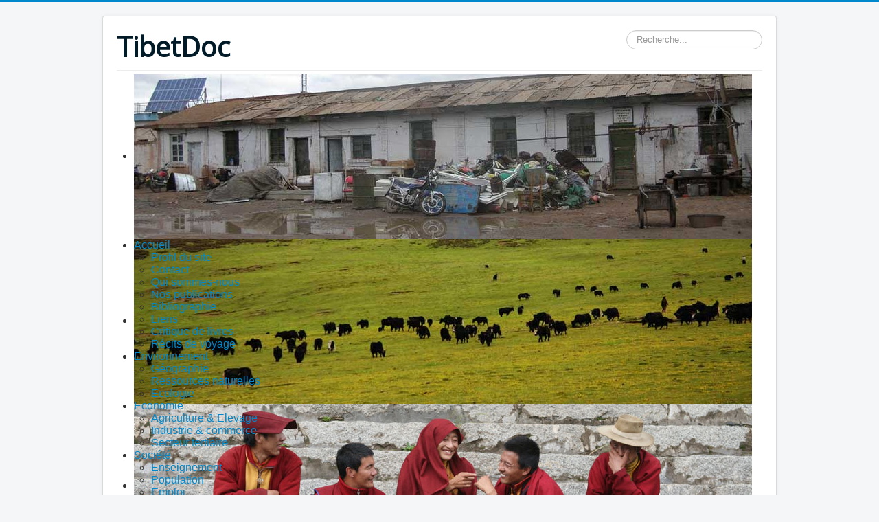

--- FILE ---
content_type: text/html; charset=utf-8
request_url: http://tibetdoc.org/index.php/economie
body_size: 9731
content:
<!DOCTYPE html>
<html lang="fr-fr" dir="ltr">
<head>
	<meta name="viewport" content="width=device-width, initial-scale=1.0" />
	<meta charset="utf-8" />
	<base href="http://tibetdoc.org/index.php/economie" />
	<meta name="description" content="Encore un site sur le Tibet !... oui mais : cliquez sur &quot;profil du site&quot;, et vous ne direz peut-être plus la même chose ! La Chine colonise-t-elle le Tibet ? » Pour pouvoir répondre à cette question, il est intéressant de se pencher sur le sens étymologique du mot « colonisation »." />
	<meta name="generator" content="Joomla! - Open Source Content Management" />
	<title>Economie</title>
	<link href="/templates/protostar/favicon.ico" rel="shortcut icon" type="image/vnd.microsoft.icon" />
	<link href="http://tibetdoc.org/index.php/component/search/?Itemid=210&amp;format=opensearch" rel="search" title="Valider TibetDoc" type="application/opensearchdescription+xml" />
	<link href="/plugins/system/jce/css/content.css?5a91de0f59f8a6e8ef61a0cac9264d9b" rel="stylesheet" />
	<link href="/templates/protostar/css/template.css?5a91de0f59f8a6e8ef61a0cac9264d9b" rel="stylesheet" />
	<link href="https://fonts.googleapis.com/css?family=Open+Sans" rel="stylesheet" />
	<link href="/modules/mod_djimageslider/themes/default/css/djimageslider.css" rel="stylesheet" />
	<link href="/modules/mod_maximenuck/themes/css3megamenu/css/maximenuck.php?monid=maximenuck94" rel="stylesheet" />
	<link href="/modules/mod_maximenuck/assets/maximenuresponsiveck.css" rel="stylesheet" />
	<style>

	h1, h2, h3, h4, h5, h6, .site-title {
		font-family: 'Open Sans', sans-serif;
	}
	body.site {
		border-top: 3px solid #0088cc;
		background-color: #f4f6f7;
	}
	a {
		color: #0088cc;
	}
	.nav-list > .active > a,
	.nav-list > .active > a:hover,
	.dropdown-menu li > a:hover,
	.dropdown-menu .active > a,
	.dropdown-menu .active > a:hover,
	.nav-pills > .active > a,
	.nav-pills > .active > a:hover,
	.btn-primary {
		background: #0088cc;
	}@media screen and (max-width: 524px) {#maximenuck94 .maximenumobiletogglericonck {display: block !important;font-size: 33px !important;text-align: right !important;padding-top: 10px !important;}#maximenuck94 ul.maximenuck .maximenumobiletogglerck ~ li.maximenuck.level1 {display: none !important;}#maximenuck94 ul.maximenuck .maximenumobiletogglerck:checked ~ li.maximenuck.level1 {display: block !important;}}@media screen and (max-width: 524px) {div#maximenuck94 ul.maximenuck li.maximenuck.nomobileck, div#maximenuck94 .maxipushdownck ul.maximenuck2 li.maximenuck.nomobileck { display: none !important; }}@media screen and (min-width: 525px) {div#maximenuck94 ul.maximenuck li.maximenuck.nodesktopck, div#maximenuck94 .maxipushdownck ul.maximenuck2 li.maximenuck.nodesktopck { display: none !important; }}div.mod_search87 input[type="search"]{ width:auto; }
	</style>
	<script type="application/json" class="joomla-script-options new">{"csrf.token":"2e1682f259f8deef21a2b8edb1ff2f3a","system.paths":{"root":"","base":""},"joomla.jtext":{"JGLOBAL_EXPAND_CATEGORIES":"Afficher plus de cat\u00e9gories","JGLOBAL_COLLAPSE_CATEGORIES":"Afficher moins de cat\u00e9gories"}}</script>
	<script src="/media/jui/js/jquery.min.js?5a91de0f59f8a6e8ef61a0cac9264d9b"></script>
	<script src="/media/jui/js/jquery-noconflict.js?5a91de0f59f8a6e8ef61a0cac9264d9b"></script>
	<script src="/media/jui/js/jquery-migrate.min.js?5a91de0f59f8a6e8ef61a0cac9264d9b"></script>
	<script src="/media/system/js/caption.js?5a91de0f59f8a6e8ef61a0cac9264d9b"></script>
	<script src="/media/system/js/core.js?5a91de0f59f8a6e8ef61a0cac9264d9b"></script>
	<script src="/media/jui/js/bootstrap.min.js?5a91de0f59f8a6e8ef61a0cac9264d9b"></script>
	<script src="/templates/protostar/js/template.js?5a91de0f59f8a6e8ef61a0cac9264d9b"></script>
	<!--[if lt IE 9]><script src="/media/jui/js/html5.js?5a91de0f59f8a6e8ef61a0cac9264d9b"></script><![endif]-->
	<script src="/media/djextensions/jquery-easing/jquery.easing.min.js"></script>
	<script src="/modules/mod_djimageslider/assets/js/slider.js?v=4.4"></script>
	<script src="/media/jui/js/jquery.ui.core.min.js?5a91de0f59f8a6e8ef61a0cac9264d9b"></script>
	<script src="/modules/mod_maximenuck/assets/maximenuck.js"></script>
	<script src="/modules/mod_maximenuck/assets/fancymenuck.js"></script>
	<!--[if lt IE 9]><script src="/media/system/js/html5fallback.js?5a91de0f59f8a6e8ef61a0cac9264d9b"></script><![endif]-->
	<script>
jQuery(window).on('load',  function() {
				new JCaption('img.caption');
			});
jQuery(function($) {
	$('.categories-list').find('[id^=category-btn-]').each(function(index, btn) {
		var btn = $(btn);
		btn.on('click', function() {
			btn.find('span').toggleClass('icon-plus');
			btn.find('span').toggleClass('icon-minus');
			if (btn.attr('aria-label') === Joomla.JText._('JGLOBAL_EXPAND_CATEGORIES'))
			{
				btn.attr('aria-label', Joomla.JText._('JGLOBAL_COLLAPSE_CATEGORIES'));
			} else {
				btn.attr('aria-label', Joomla.JText._('JGLOBAL_EXPAND_CATEGORIES'));
			}		
		});
	});
});jQuery(function($){ initTooltips(); $("body").on("subform-row-add", initTooltips); function initTooltips (event, container) { container = container || document;$(container).find(".hasTooltip").tooltip({"html": true,"container": "body"});} });jQuery(document).ready(function(jQuery){jQuery('#maximenuck94').DropdownMaxiMenu({fxtransition : 'linear',dureeIn : 0,dureeOut : 500,menuID : 'maximenuck94',testoverflow : '0',orientation : 'horizontal',behavior : 'mouseover',opentype : 'open',fxdirection : 'normal',directionoffset1 : '30',directionoffset2 : '30',showactivesubitems : '0',ismobile : 0,menuposition : '0',effecttype : 'dropdown',topfixedeffect : '1',fxduration : 500});});jQuery(window).load(function(){
            jQuery('#maximenuck94').FancyMaxiMenu({fancyTransition : 'linear',fancyDuree : 500});});
	</script>


<!-- BEGIN Advanced Google Analytics - http://deconf.com/advanced-google-analytics-joomla/ -->

<script type="text/javascript">
  (function(i,s,o,g,r,a,m){i['GoogleAnalyticsObject']=r;i[r]=i[r]||function(){
  (i[r].q=i[r].q||[]).push(arguments)},i[r].l=1*new Date();a=s.createElement(o),
  m=s.getElementsByTagName(o)[0];a.async=1;a.src=g;m.parentNode.insertBefore(a,m)
  })(window,document,'script','//www.google-analytics.com/analytics.js','ga');
  ga('create', 'G-4MDFEBBN26, GT-K54MPHR', 'auto');  
  
ga('require', 'displayfeatures');
ga('send', 'pageview');
</script>
<!-- END Advanced Google Analytics -->


</head>
      
<!-- Google tag (gtag.js) -->
<script async src="https://www.googletagmanager.com/gtag/js?id=G-4MDFEBBN26"></script>
<script>
  window.dataLayer = window.dataLayer || [];
  function gtag(){dataLayer.push(arguments);}
  gtag('js', new Date());

  gtag('config', 'G-4MDFEBBN26');
</script>

<body class="site com_content view-categories no-layout no-task itemid-210">
	<!-- Body -->
	<div class="body" id="top">
		<div class="container">
			<!-- Header -->
			<header class="header" role="banner">
				<div class="header-inner clearfix">
					<a class="brand pull-left" href="/">
						<span class="site-title" title="TibetDoc">TibetDoc</span>											</a>
					<div class="header-search pull-right">
						<div class="search mod_search87">
	<form action="/index.php/economie" method="post" class="form-inline" role="search">
		<label for="mod-search-searchword87" class="element-invisible">Rechercher</label> <input name="searchword" id="mod-search-searchword87" maxlength="200"  class="inputbox search-query input-medium" type="search" size="20" placeholder="Recherche..." />		<input type="hidden" name="task" value="search" />
		<input type="hidden" name="option" value="com_search" />
		<input type="hidden" name="Itemid" value="210" />
	</form>
</div>

					</div>
				</div>
			</header>
							<nav class="navigation" role="navigation">
					<div class="navbar pull-left">
						<a class="btn btn-navbar collapsed" data-toggle="collapse" data-target=".nav-collapse">
							<span class="element-invisible">Basculer la navigation</span>
							<span class="icon-bar"></span>
							<span class="icon-bar"></span>
							<span class="icon-bar"></span>
						</a>
					</div>
					<div class="nav-collapse">
						
<div style="border: 0px !important;">
<div id="djslider-loader93" class="djslider-loader djslider-loader-default" data-animation='{"auto":"1","looponce":"0","transition":"easeInCirc","css3transition":"cubic-bezier(0.600, 0.040, 0.980, 0.335)","duration":"1000","delay":6000}' data-djslider='{"id":"93","slider_type":"2","slide_size":"900","visible_slides":1,"direction":"left","show_buttons":"1","show_arrows":"1","preload":"800","css3":"1"}' tabindex="0">
    <div id="djslider93" class="djslider djslider-default" style="height: 240px; width: 900px;">
        <div id="slider-container93" class="slider-container">
        	<ul id="slider93" class="djslider-in">
          		          			<li style="margin: 0 0px 0px 0 !important; height: 240px; width: 900px;">
          					            											<img class="dj-image" src="/images/slider2019/TibetDoc_org_Slide_073.jpg" alt="TibetDoc_org_Slide_073.jpg"  style="width: 100%; height: auto;"/>
																									
						
					</li>
                          			<li style="margin: 0 0px 0px 0 !important; height: 240px; width: 900px;">
          					            											<img class="dj-image" src="/images/slider2019/TibetDoc_org_Slide_089.jpg" alt="TibetDoc_org_Slide_089.jpg"  style="width: 100%; height: auto;"/>
																									
						
					</li>
                          			<li style="margin: 0 0px 0px 0 !important; height: 240px; width: 900px;">
          					            											<img class="dj-image" src="/images/slider2019/tibetdoc_154.jpg" alt="tibetdoc_154.jpg"  style="width: 100%; height: auto;"/>
																									
						
					</li>
                          			<li style="margin: 0 0px 0px 0 !important; height: 240px; width: 900px;">
          					            											<img class="dj-image" src="/images/slider2019/tibetdoc_120.jpg" alt="tibetdoc_120.jpg"  style="width: 100%; height: auto;"/>
																									
						
					</li>
                          			<li style="margin: 0 0px 0px 0 !important; height: 240px; width: 900px;">
          					            											<img class="dj-image" src="/images/slider2019/TibetDoc_org_Slide_078.jpg" alt="TibetDoc_org_Slide_078.jpg"  style="width: 100%; height: auto;"/>
																									
						
					</li>
                          			<li style="margin: 0 0px 0px 0 !important; height: 240px; width: 900px;">
          					            											<img class="dj-image" src="/images/slider2019/tibetdoc_024.jpg" alt="tibetdoc_024.jpg"  style="width: 100%; height: auto;"/>
																									
						
					</li>
                          			<li style="margin: 0 0px 0px 0 !important; height: 240px; width: 900px;">
          					            											<img class="dj-image" src="/images/slider2019/TibetDoc_org_Slide_054.jpg" alt="TibetDoc_org_Slide_054.jpg"  style="width: 100%; height: auto;"/>
																									
						
					</li>
                          			<li style="margin: 0 0px 0px 0 !important; height: 240px; width: 900px;">
          					            											<img class="dj-image" src="/images/slider2019/tibetdoc_115.jpg" alt="tibetdoc_115.jpg"  style="width: 100%; height: auto;"/>
																									
						
					</li>
                          			<li style="margin: 0 0px 0px 0 !important; height: 240px; width: 900px;">
          					            											<img class="dj-image" src="/images/slider2019/tibetdoc_135.jpg" alt="tibetdoc_135.jpg"  style="width: 100%; height: auto;"/>
																									
						
					</li>
                          			<li style="margin: 0 0px 0px 0 !important; height: 240px; width: 900px;">
          					            											<img class="dj-image" src="/images/slider2019/TibetDoc_org_Slide_074.jpg" alt="TibetDoc_org_Slide_074.jpg"  style="width: 100%; height: auto;"/>
																									
						
					</li>
                          			<li style="margin: 0 0px 0px 0 !important; height: 240px; width: 900px;">
          					            											<img class="dj-image" src="/images/slider2019/tibetdoc_124.jpg" alt="tibetdoc_124.jpg"  style="width: 100%; height: auto;"/>
																									
						
					</li>
                          			<li style="margin: 0 0px 0px 0 !important; height: 240px; width: 900px;">
          					            											<img class="dj-image" src="/images/slider2019/tibetdoc_110.jpg" alt="tibetdoc_110.jpg"  style="width: 100%; height: auto;"/>
																									
						
					</li>
                          			<li style="margin: 0 0px 0px 0 !important; height: 240px; width: 900px;">
          					            											<img class="dj-image" src="/images/slider2019/tibetdoc_113.jpg" alt="tibetdoc_113.jpg"  style="width: 100%; height: auto;"/>
																									
						
					</li>
                          			<li style="margin: 0 0px 0px 0 !important; height: 240px; width: 900px;">
          					            											<img class="dj-image" src="/images/slider2019/tibetdoc_119.jpg" alt="tibetdoc_119.jpg"  style="width: 100%; height: auto;"/>
																									
						
					</li>
                          			<li style="margin: 0 0px 0px 0 !important; height: 240px; width: 900px;">
          					            											<img class="dj-image" src="/images/slider2019/TibetDoc_org_Slide_063.jpg" alt="TibetDoc_org_Slide_063.jpg"  style="width: 100%; height: auto;"/>
																									
						
					</li>
                          			<li style="margin: 0 0px 0px 0 !important; height: 240px; width: 900px;">
          					            											<img class="dj-image" src="/images/slider2019/TibetDoc_org_Slide_082.jpg" alt="TibetDoc_org_Slide_082.jpg"  style="width: 100%; height: auto;"/>
																									
						
					</li>
                          			<li style="margin: 0 0px 0px 0 !important; height: 240px; width: 900px;">
          					            											<img class="dj-image" src="/images/slider2019/tibetdoc_004.jpg" alt="tibetdoc_004.jpg"  style="width: 100%; height: auto;"/>
																									
						
					</li>
                          			<li style="margin: 0 0px 0px 0 !important; height: 240px; width: 900px;">
          					            											<img class="dj-image" src="/images/slider2019/tibetdoc_021.jpg" alt="tibetdoc_021.jpg"  style="width: 100%; height: auto;"/>
																									
						
					</li>
                          			<li style="margin: 0 0px 0px 0 !important; height: 240px; width: 900px;">
          					            											<img class="dj-image" src="/images/slider2019/tibetdoc_101.jpg" alt="tibetdoc_101.jpg"  style="width: 100%; height: auto;"/>
																									
						
					</li>
                          			<li style="margin: 0 0px 0px 0 !important; height: 240px; width: 900px;">
          					            											<img class="dj-image" src="/images/slider2019/tibetdoc_155.jpg" alt="tibetdoc_155.jpg"  style="width: 100%; height: auto;"/>
																									
						
					</li>
                          			<li style="margin: 0 0px 0px 0 !important; height: 240px; width: 900px;">
          					            											<img class="dj-image" src="/images/slider2019/tibetdoc_117.jpg" alt="tibetdoc_117.jpg"  style="width: 100%; height: auto;"/>
																									
						
					</li>
                          			<li style="margin: 0 0px 0px 0 !important; height: 240px; width: 900px;">
          					            											<img class="dj-image" src="/images/slider2019/tibetdoc_149.jpg" alt="tibetdoc_149.jpg"  style="width: 100%; height: auto;"/>
																									
						
					</li>
                          			<li style="margin: 0 0px 0px 0 !important; height: 240px; width: 900px;">
          					            											<img class="dj-image" src="/images/slider2019/TibetDoc_org_Slide_092.jpg" alt="TibetDoc_org_Slide_092.jpg"  style="width: 100%; height: auto;"/>
																									
						
					</li>
                          			<li style="margin: 0 0px 0px 0 !important; height: 240px; width: 900px;">
          					            											<img class="dj-image" src="/images/slider2019/tibetdoc_012.jpg" alt="tibetdoc_012.jpg"  style="width: 100%; height: auto;"/>
																									
						
					</li>
                          			<li style="margin: 0 0px 0px 0 !important; height: 240px; width: 900px;">
          					            											<img class="dj-image" src="/images/slider2019/tibetdoc_102.jpg" alt="tibetdoc_102.jpg"  style="width: 100%; height: auto;"/>
																									
						
					</li>
                          			<li style="margin: 0 0px 0px 0 !important; height: 240px; width: 900px;">
          					            											<img class="dj-image" src="/images/slider2019/TibetDoc_org_Slide_065.jpg" alt="TibetDoc_org_Slide_065.jpg"  style="width: 100%; height: auto;"/>
																									
						
					</li>
                          			<li style="margin: 0 0px 0px 0 !important; height: 240px; width: 900px;">
          					            											<img class="dj-image" src="/images/slider2019/tibetdoc_015.jpg" alt="tibetdoc_015.jpg"  style="width: 100%; height: auto;"/>
																									
						
					</li>
                          			<li style="margin: 0 0px 0px 0 !important; height: 240px; width: 900px;">
          					            											<img class="dj-image" src="/images/slider2019/tibetdoc_139.jpg" alt="tibetdoc_139.jpg"  style="width: 100%; height: auto;"/>
																									
						
					</li>
                          			<li style="margin: 0 0px 0px 0 !important; height: 240px; width: 900px;">
          					            											<img class="dj-image" src="/images/slider2019/tibetdoc_014.jpg" alt="tibetdoc_014.jpg"  style="width: 100%; height: auto;"/>
																									
						
					</li>
                          			<li style="margin: 0 0px 0px 0 !important; height: 240px; width: 900px;">
          					            											<img class="dj-image" src="/images/slider2019/tibetdoc_145.jpg" alt="tibetdoc_145.jpg"  style="width: 100%; height: auto;"/>
																									
						
					</li>
                          			<li style="margin: 0 0px 0px 0 !important; height: 240px; width: 900px;">
          					            											<img class="dj-image" src="/images/slider2019/tibetdoc_116.jpg" alt="tibetdoc_116.jpg"  style="width: 100%; height: auto;"/>
																									
						
					</li>
                          			<li style="margin: 0 0px 0px 0 !important; height: 240px; width: 900px;">
          					            											<img class="dj-image" src="/images/slider2019/TibetDoc_org_Slide_066.jpg" alt="TibetDoc_org_Slide_066.jpg"  style="width: 100%; height: auto;"/>
																									
						
					</li>
                          			<li style="margin: 0 0px 0px 0 !important; height: 240px; width: 900px;">
          					            											<img class="dj-image" src="/images/slider2019/tibetdoc_148.jpg" alt="tibetdoc_148.jpg"  style="width: 100%; height: auto;"/>
																									
						
					</li>
                          			<li style="margin: 0 0px 0px 0 !important; height: 240px; width: 900px;">
          					            											<img class="dj-image" src="/images/slider2019/tibetdoc_013.jpg" alt="tibetdoc_013.jpg"  style="width: 100%; height: auto;"/>
																									
						
					</li>
                          			<li style="margin: 0 0px 0px 0 !important; height: 240px; width: 900px;">
          					            											<img class="dj-image" src="/images/slider2019/TibetDoc_org_Slide_062.jpg" alt="TibetDoc_org_Slide_062.jpg"  style="width: 100%; height: auto;"/>
																									
						
					</li>
                          			<li style="margin: 0 0px 0px 0 !important; height: 240px; width: 900px;">
          					            											<img class="dj-image" src="/images/slider2019/tibetdoc_151.jpg" alt="tibetdoc_151.jpg"  style="width: 100%; height: auto;"/>
																									
						
					</li>
                          			<li style="margin: 0 0px 0px 0 !important; height: 240px; width: 900px;">
          					            											<img class="dj-image" src="/images/slider2019/TibetDoc_org_Slide_085.jpg" alt="TibetDoc_org_Slide_085.jpg"  style="width: 100%; height: auto;"/>
																									
						
					</li>
                          			<li style="margin: 0 0px 0px 0 !important; height: 240px; width: 900px;">
          					            											<img class="dj-image" src="/images/slider2019/tibetdoc_022.jpg" alt="tibetdoc_022.jpg"  style="width: 100%; height: auto;"/>
																									
						
					</li>
                          			<li style="margin: 0 0px 0px 0 !important; height: 240px; width: 900px;">
          					            											<img class="dj-image" src="/images/slider2019/TibetDoc_org_Slide_053.jpg" alt="TibetDoc_org_Slide_053.jpg"  style="width: 100%; height: auto;"/>
																									
						
					</li>
                          			<li style="margin: 0 0px 0px 0 !important; height: 240px; width: 900px;">
          					            											<img class="dj-image" src="/images/slider2019/tibetdoc_136.jpg" alt="tibetdoc_136.jpg"  style="width: 100%; height: auto;"/>
																									
						
					</li>
                          			<li style="margin: 0 0px 0px 0 !important; height: 240px; width: 900px;">
          					            											<img class="dj-image" src="/images/slider2019/tibetdoc_131.jpg" alt="tibetdoc_131.jpg"  style="width: 100%; height: auto;"/>
																									
						
					</li>
                          			<li style="margin: 0 0px 0px 0 !important; height: 240px; width: 900px;">
          					            											<img class="dj-image" src="/images/slider2019/TibetDoc_org_Slide_052.jpg" alt="TibetDoc_org_Slide_052.jpg"  style="width: 100%; height: auto;"/>
																									
						
					</li>
                          			<li style="margin: 0 0px 0px 0 !important; height: 240px; width: 900px;">
          					            											<img class="dj-image" src="/images/slider2019/tibetdoc_018.jpg" alt="tibetdoc_018.jpg"  style="width: 100%; height: auto;"/>
																									
						
					</li>
                          			<li style="margin: 0 0px 0px 0 !important; height: 240px; width: 900px;">
          					            											<img class="dj-image" src="/images/slider2019/TibetDoc_org_Slide_080.jpg" alt="TibetDoc_org_Slide_080.jpg"  style="width: 100%; height: auto;"/>
																									
						
					</li>
                          			<li style="margin: 0 0px 0px 0 !important; height: 240px; width: 900px;">
          					            											<img class="dj-image" src="/images/slider2019/tibetdoc_103.jpg" alt="tibetdoc_103.jpg"  style="width: 100%; height: auto;"/>
																									
						
					</li>
                          			<li style="margin: 0 0px 0px 0 !important; height: 240px; width: 900px;">
          					            											<img class="dj-image" src="/images/slider2019/tibetdoc_128.jpg" alt="tibetdoc_128.jpg"  style="width: 100%; height: auto;"/>
																									
						
					</li>
                          			<li style="margin: 0 0px 0px 0 !important; height: 240px; width: 900px;">
          					            											<img class="dj-image" src="/images/slider2019/TibetDoc_org_Slide_055.jpg" alt="TibetDoc_org_Slide_055.jpg"  style="width: 100%; height: auto;"/>
																									
						
					</li>
                          			<li style="margin: 0 0px 0px 0 !important; height: 240px; width: 900px;">
          					            											<img class="dj-image" src="/images/slider2019/tibetdoc_152.jpg" alt="tibetdoc_152.jpg"  style="width: 100%; height: auto;"/>
																									
						
					</li>
                          			<li style="margin: 0 0px 0px 0 !important; height: 240px; width: 900px;">
          					            											<img class="dj-image" src="/images/slider2019/tibetdoc_127.jpg" alt="tibetdoc_127.jpg"  style="width: 100%; height: auto;"/>
																									
						
					</li>
                          			<li style="margin: 0 0px 0px 0 !important; height: 240px; width: 900px;">
          					            											<img class="dj-image" src="/images/slider2019/TibetDoc_org_Slide_081.jpg" alt="TibetDoc_org_Slide_081.jpg"  style="width: 100%; height: auto;"/>
																									
						
					</li>
                        	</ul>
        </div>
                <div id="navigation93" class="navigation-container" style="top: 12.5%; margin: 0 0.55555555555556%;">
        	        	<img id="prev93" class="prev-button showOnHover" src="/modules/mod_djimageslider/themes/default/images/prev.png" alt="Previous" tabindex="0" />
			<img id="next93" class="next-button showOnHover" src="/modules/mod_djimageslider/themes/default/images/next.png" alt="Next" tabindex="0" />
									<img id="play93" class="play-button showOnHover" src="/modules/mod_djimageslider/themes/default/images/play.png" alt="Play" tabindex="0" />
			<img id="pause93" class="pause-button showOnHover" src="/modules/mod_djimageslider/themes/default/images/pause.png" alt="Pause" tabindex="0" />
			        </div>
                    </div>
</div>
</div>
<div class="djslider-end" style="clear: both" tabindex="0"></div>
			<!--[if lte IE 7]>
			<link href="/modules/mod_maximenuck/themes/css3megamenu/css/ie7.css" rel="stylesheet" type="text/css" />
			<![endif]--><!-- debut Maximenu CK, par cedric keiflin -->
	<div class="maximenuckh ltr" id="maximenuck94" style="z-index:10;">
        <div class="maxiroundedleft"></div>
        <div class="maxiroundedcenter">
            <ul class=" maximenuck">
								<label for="maximenuck94-maximenumobiletogglerck" class="maximenumobiletogglericonck" style="display:none;">&#x2261;</label><input id="maximenuck94-maximenumobiletogglerck" class="maximenumobiletogglerck" type="checkbox" style="display:none;"/>				<li data-level="1" class="maximenuck item101 parent first level1 " style="z-index : 12000;" ><a class="maximenuck " href="/index.php"><span class="titreck">Accueil</span></a>
	<div class="floatck" style=""><div class="maxidrop-top"><div class="maxidrop-top2"></div></div><div class="maxidrop-main" style=""><div class="maxidrop-main2"><div class="maximenuck2 first " >
	<ul class="maximenuck2"><li data-level="2" class="maximenuck item255 first level2 " style="z-index : 11999;" ><a class="maximenuck " href="/index.php/accueil/profil-du-site"><span class="titreck">Profil du site</span></a>
		</li><li data-level="2" class="maximenuck item262 level2 " style="z-index : 11998;" ><a class="maximenuck " href="/index.php/accueil/contact"><span class="titreck">Contact</span></a>
		</li><li data-level="2" class="maximenuck item245 level2 " style="z-index : 11997;" ><a class="maximenuck " href="/index.php/accueil/qui-sommes-nous"><span class="titreck">Qui sommes-nous</span></a>
		</li><li data-level="2" class="maximenuck item246 level2 " style="z-index : 11996;" ><a class="maximenuck " href="/index.php/accueil/nos-publications"><span class="titreck">Nos publications</span></a>
		</li><li data-level="2" class="maximenuck item251 level2 " style="z-index : 11995;" ><a class="maximenuck " href="/index.php/accueil/bibliographie"><span class="titreck">Bibliographie</span></a>
		</li><li data-level="2" class="maximenuck item252 level2 " style="z-index : 11994;" ><a class="maximenuck " href="/index.php/accueil/liens"><span class="titreck">Liens</span></a>
		</li><li data-level="2" class="maximenuck item299 level2 " style="z-index : 11993;" ><a class="maximenuck " href="/index.php/accueil/critique-de-livres"><span class="titreck">Critique de livres</span></a>
		</li><li data-level="2" class="maximenuck item253 last level2 " style="z-index : 11992;" ><a class="maximenuck " href="/index.php/accueil/recits-de-voyage"><span class="titreck">Récits de voyage</span></a>
	</li>
	</ul>
	<div class="clr"></div></div><div class="clr"></div></div></div><div class="maxidrop-bottom"><div class="maxidrop-bottom2"></div></div></div>
	</li><li data-level="1" class="maximenuck item179 parent level1 " style="z-index : 11991;" ><a class="maximenuck " href="/index.php/environnement"><span class="titreck">Environnement</span></a>
	<div class="floatck" style=""><div class="maxidrop-top"><div class="maxidrop-top2"></div></div><div class="maxidrop-main" style=""><div class="maxidrop-main2"><div class="maximenuck2 first " >
	<ul class="maximenuck2"><li data-level="2" class="maximenuck item180 first level2 " style="z-index : 11990;" ><a class="maximenuck " href="/index.php/environnement/geographie"><span class="titreck">Géographie</span></a>
		</li><li data-level="2" class="maximenuck item182 level2 " style="z-index : 11989;" ><a class="maximenuck " href="/index.php/environnement/ressources-naturelles"><span class="titreck">Ressources naturelles</span></a>
		</li><li data-level="2" class="maximenuck item183 last level2 " style="z-index : 11988;" ><a class="maximenuck " href="/index.php/environnement/ecologie"><span class="titreck">Ecologie</span></a>
	</li>
	</ul>
	<div class="clr"></div></div><div class="clr"></div></div></div><div class="maxidrop-bottom"><div class="maxidrop-bottom2"></div></div></div>
	</li><li data-level="1" class="maximenuck item210 current active parent level1 " style="z-index : 11987;" ><a class="maximenuck " href="/index.php/economie"><span class="titreck">Economie</span></a>
	<div class="floatck" style=""><div class="maxidrop-top"><div class="maxidrop-top2"></div></div><div class="maxidrop-main" style=""><div class="maxidrop-main2"><div class="maximenuck2 first " >
	<ul class="maximenuck2"><li data-level="2" class="maximenuck item211 first level2 " style="z-index : 11986;" ><a class="maximenuck " href="/index.php/economie/agriculture-elevage"><span class="titreck">Agriculture &amp; Elevage</span></a>
		</li><li data-level="2" class="maximenuck item222 level2 " style="z-index : 11985;" ><a class="maximenuck " href="/index.php/economie/industries-et-commerce"><span class="titreck">Industrie &amp; commerce</span></a>
		</li><li data-level="2" class="maximenuck item260 last level2 " style="z-index : 11984;" ><a class="maximenuck " href="/index.php/economie/secteur-tertiaire"><span class="titreck">Secteur tertiaire</span></a>
	</li>
	</ul>
	<div class="clr"></div></div><div class="clr"></div></div></div><div class="maxidrop-bottom"><div class="maxidrop-bottom2"></div></div></div>
	</li><li data-level="1" class="maximenuck item151 parent level1 " style="z-index : 11983;" ><a class="maximenuck " href="/index.php/societe"><span class="titreck">Société</span></a>
	<div class="floatck" style=""><div class="maxidrop-top"><div class="maxidrop-top2"></div></div><div class="maxidrop-main" style=""><div class="maxidrop-main2"><div class="maximenuck2 first " >
	<ul class="maximenuck2"><li data-level="2" class="maximenuck item152 first level2 " style="z-index : 11982;" ><a class="maximenuck " href="/index.php/societe/enseignement"><span class="titreck">Enseignement</span></a>
		</li><li data-level="2" class="maximenuck item181 level2 " style="z-index : 11981;" ><a class="maximenuck " href="/index.php/societe/population"><span class="titreck">Population</span></a>
		</li><li data-level="2" class="maximenuck item206 level2 " style="z-index : 11980;" ><a class="maximenuck " href="/index.php/societe/emploi"><span class="titreck">Emploi</span></a>
		</li><li data-level="2" class="maximenuck item207 level2 " style="z-index : 11979;" ><a class="maximenuck " href="/index.php/societe/sante"><span class="titreck">Santé</span></a>
		</li><li data-level="2" class="maximenuck item208 level2 " style="z-index : 11978;" ><a class="maximenuck " href="/index.php/societe/habitat"><span class="titreck">Habitat</span></a>
		</li><li data-level="2" class="maximenuck item209 last level2 " style="z-index : 11977;" ><a class="maximenuck " href="/index.php/societe/mobilite"><span class="titreck">Mobilité</span></a>
	</li>
	</ul>
	<div class="clr"></div></div><div class="clr"></div></div></div><div class="maxidrop-bottom"><div class="maxidrop-bottom2"></div></div></div>
	</li><li data-level="1" class="maximenuck item130 parent level1 " style="z-index : 11976;" ><a class="maximenuck " href="/index.php/culture"><span class="titreck">Culture</span></a>
	<div class="floatck" style=""><div class="maxidrop-top"><div class="maxidrop-top2"></div></div><div class="maxidrop-main" style=""><div class="maxidrop-main2"><div class="maximenuck2 first " >
	<ul class="maximenuck2"><li data-level="2" class="maximenuck item154 first level2 " style="z-index : 11975;" ><a class="maximenuck " href="/index.php/culture/langue-litterature"><span class="titreck">Langue &amp; Littérature</span></a>
		</li><li data-level="2" class="maximenuck item164 level2 " style="z-index : 11974;" ><a class="maximenuck " href="/index.php/culture/arts-plastiques"><span class="titreck">Les arts du Tibet</span></a>
		</li><li data-level="2" class="maximenuck item166 last level2 " style="z-index : 11973;" ><a class="maximenuck " href="/index.php/culture/patrimoine-traditions"><span class="titreck">Patrimoine &amp; Traditions</span></a>
	</li>
	</ul>
	<div class="clr"></div></div><div class="clr"></div></div></div><div class="maxidrop-bottom"><div class="maxidrop-bottom2"></div></div></div>
	</li><li data-level="1" class="maximenuck item194 parent level1 " style="z-index : 11972;" ><a class="maximenuck " href="/index.php/religion"><span class="titreck">Religion</span></a>
	<div class="floatck" style=""><div class="maxidrop-top"><div class="maxidrop-top2"></div></div><div class="maxidrop-main" style=""><div class="maxidrop-main2"><div class="maximenuck2 first " >
	<ul class="maximenuck2"><li data-level="2" class="maximenuck item223 first level2 " style="z-index : 11971;" ><a class="maximenuck " href="/index.php/religion/bouddhisme-tibetain-au-tibet"><span class="titreck">Bouddhisme tibétain au Tibet</span></a>
		</li><li data-level="2" class="maximenuck item195 level2 " style="z-index : 11970;" ><a class="maximenuck " href="/index.php/religion/bouddhisme-tibetain-dans-le-monde"><span class="titreck">Bouddhisme tibétain dans le monde</span></a>
		</li><li data-level="2" class="maximenuck item224 level2 " style="z-index : 11969;" ><a class="maximenuck " href="/index.php/religion/bouddhisme"><span class="titreck">Bouddhisme</span></a>
		</li><li data-level="2" class="maximenuck item225 last level2 " style="z-index : 11968;" ><a class="maximenuck " href="/index.php/religion/religions-en-chine"><span class="titreck">Religions en Chine</span></a>
	</li>
	</ul>
	<div class="clr"></div></div><div class="clr"></div></div></div><div class="maxidrop-bottom"><div class="maxidrop-bottom2"></div></div></div>
	</li><li data-level="1" class="maximenuck item184 parent level1 " style="z-index : 11967;" ><a class="maximenuck " href="/index.php/histoire"><span class="titreck">Histoire</span></a>
	<div class="floatck" style=""><div class="maxidrop-top"><div class="maxidrop-top2"></div></div><div class="maxidrop-main" style=""><div class="maxidrop-main2"><div class="maximenuck2 first " >
	<ul class="maximenuck2"><li data-level="2" class="maximenuck item185 first level2 " style="z-index : 11966;" ><a class="maximenuck " href="/index.php/histoire/histoire-en-general"><span class="titreck">Histoire en général</span></a>
		</li><li data-level="2" class="maximenuck item254 level2 " style="z-index : 11965;" ><a class="maximenuck " href="/index.php/histoire/periode-pre-bouddhiste"><span class="titreck">Période pré-bouddhiste</span></a>
		</li><li data-level="2" class="maximenuck item231 level2 " style="z-index : 11964;" ><a class="maximenuck " href="/index.php/histoire/periode-bouddhiste"><span class="titreck">Période Bouddhiste</span></a>
		</li><li data-level="2" class="maximenuck item233 last level2 " style="z-index : 11963;" ><a class="maximenuck " href="/index.php/histoire/20eme-siecle"><span class="titreck">20ème siècle</span></a>
	</li>
	</ul>
	<div class="clr"></div></div><div class="clr"></div></div></div><div class="maxidrop-bottom"><div class="maxidrop-bottom2"></div></div></div>
	</li><li data-level="1" class="maximenuck item149 parent level1 " style="z-index : 11962;" ><a class="maximenuck " href="/index.php/politique"><span class="titreck">Politique</span></a>
	<div class="floatck" style=""><div class="maxidrop-top"><div class="maxidrop-top2"></div></div><div class="maxidrop-main" style=""><div class="maxidrop-main2"><div class="maximenuck2 first " >
	<ul class="maximenuck2"><li data-level="2" class="maximenuck item173 first level2 " style="z-index : 11961;" ><a class="maximenuck " href="/index.php/politique/region-autonome-du-tibet"><span class="titreck">Région Autonome du Tibet</span></a>
		</li><li data-level="2" class="maximenuck item172 level2 " style="z-index : 11960;" ><a class="maximenuck " href="/index.php/politique/exil-et-dalai-lama"><span class="titreck">Exil et dalaï-lama</span></a>
		</li><li data-level="2" class="maximenuck item261 level2 " style="z-index : 11959;" ><a class="maximenuck " href="/index.php/politique/conflits"><span class="titreck">Conflits</span></a>
		</li><li data-level="2" class="maximenuck item230 level2 " style="z-index : 11958;" ><a class="maximenuck " href="/index.php/politique/geopolitique"><span class="titreck">Géopolitique</span></a>
		</li><li data-level="2" class="maximenuck item150 level2 " style="z-index : 11957;" ><a class="maximenuck " href="/index.php/politique/mediatisation"><span class="titreck">Médiatisation</span></a>
		</li><li data-level="2" class="maximenuck item488 level2 " style="z-index : 11956;" ><a class="maximenuck " href="/index.php/politique/ouighours-et-tibetains"><span class="titreck">Ouïghours et Tibétains</span></a>
		</li><li data-level="2" class="maximenuck item300 last level2 " style="z-index : 11955;" ><a class="maximenuck " href="/index.php/politique/chine-en-general"><span class="titreck">Chine en général</span></a>
	</li>
	</ul>
	<div class="clr"></div></div><div class="clr"></div></div></div><div class="maxidrop-bottom"><div class="maxidrop-bottom2"></div></div></div>
	</li><li data-level="1" class="maximenuck item555 parent level1 " style="z-index : 11954;" ><a class="maximenuck " href="/index.php/xinjiang"><span class="titreck">Xinjiang</span></a>
	<div class="floatck" style=""><div class="maxidrop-top"><div class="maxidrop-top2"></div></div><div class="maxidrop-main" style=""><div class="maxidrop-main2"><div class="maximenuck2 first " >
	<ul class="maximenuck2"><li data-level="2" class="maximenuck item556 first level2 " style="z-index : 11953;" ><a class="maximenuck " href="/index.php/xinjiang/histoire"><span class="titreck">Histoire</span></a>
		</li><li data-level="2" class="maximenuck item557 level2 " style="z-index : 11952;" ><a class="maximenuck " href="/index.php/xinjiang/politique"><span class="titreck">Politique</span></a>
		</li><li data-level="2" class="maximenuck item558 level2 " style="z-index : 11951;" ><a class="maximenuck " href="/index.php/xinjiang/economie"><span class="titreck">Economie</span></a>
		</li><li data-level="2" class="maximenuck item559 level2 " style="z-index : 11950;" ><a class="maximenuck " href="/index.php/xinjiang/societe"><span class="titreck">Société</span></a>
		</li><li data-level="2" class="maximenuck item560 level2 " style="z-index : 11949;" ><a class="maximenuck " href="/index.php/xinjiang/ecologie"><span class="titreck">Ecologie</span></a>
		</li><li data-level="2" class="maximenuck item561 level2 " style="z-index : 11948;" ><a class="maximenuck " href="/index.php/xinjiang/culture"><span class="titreck">Culture</span></a>
		</li><li data-level="2" class="maximenuck item562 level2 " style="z-index : 11947;" ><a class="maximenuck " href="/index.php/xinjiang/religion"><span class="titreck">Religion</span></a>
		</li><li data-level="2" class="maximenuck item573 last level2 " style="z-index : 11946;" ><a class="maximenuck " href="/index.php/xinjiang/mediatisation"><span class="titreck">Médiatisation</span></a>
	</li>
	</ul>
	<div class="clr"></div></div><div class="clr"></div></div></div><div class="maxidrop-bottom"><div class="maxidrop-bottom2"></div></div></div>
	</li>            </ul>
        </div>
        <div class="maxiroundedright"></div>
        <div style="clear:both;"></div>
    </div>
    <!-- fin maximenuCK -->


<div class="custom"  >
	<p><a href="https://www.facebook.com/me/" target="_blank" rel="noopener"><img src="/images/facebook_01.jpg" alt="" width="93" height="35" style="float: right;" /></a></p></div>

					</div>
				</nav>
						
			<div class="row-fluid">
								<main id="content" role="main" class="span9">
					<!-- Begin Content -->
					
					<div id="system-message-container">
	</div>

					<div class="categories-list">
	
												<div  class="first" >
					<h3 class="page-header item-title">
				<a href="/index.php/economie/agriculture-elevage">
				Agriculture &amp; Elevage</a>
									<span class="badge badge-info tip hasTooltip" title="Nombre d'articles">
						Nombre d'articles :&nbsp;
						23					</span>
											</h3>
															<div class="category-desc">
						<p lang="fr-FR" style="margin-bottom: 0cm; font-weight: normal;"><span style="font-family: Verdana,sans-serif;"><span style="font-size: small;"><span style="background: #ffffff none repeat scroll 0% 0%;">80% de la population du Tibet travaille dans l&rsquo;agriculture et dans l'&eacute;levage (chiffre de 2009), une proportion trop importante pour d&eacute;velopper vraiment la r&eacute;gion. Traditionnellement, l&rsquo;agriculture tib&eacute;taine se r&eacute;sumait &agrave; la culture de l&rsquo;orge et &agrave; l&rsquo;&eacute;levage des yacks et des moutons. Sp&eacute;cialisation et diversification s&rsquo;imposent, tout en maintenant en &eacute;quilibre la balance commerciale des produits agricoles de la R.A.T. par rapport &agrave; celle de la Chine int&eacute;rieure... et en ne perdant pas de vue que la viande, de yack et de mouton principalement, reste une denr&eacute;e de base au Tibet. Toutefois, les carences alimentaires de la population rurale ont amen&eacute;s &agrave; orienter la diversification des denr&eacute;es, et de plus en plus de serres &agrave; l&eacute;gumes apparaissent aux abords des villes et villages.</span></span></span></p>
<p>&nbsp;</p>					</div>
							
					</div>
							<div  >
					<h3 class="page-header item-title">
				<a href="/index.php/economie/industries-et-commerce">
				Industries et commerce</a>
									<span class="badge badge-info tip hasTooltip" title="Nombre d'articles">
						Nombre d'articles :&nbsp;
						12					</span>
											</h3>
															<div class="category-desc">
						<p style="font-weight: normal;" lang="fr-FR"><span style="font-family: Verdana,sans-serif;"><span style="font-size: small;"><span style="background: #ffffff none repeat scroll 0% 0%;">L'&eacute;conomie du Tibet est essentiellement agricole, bien que peu &agrave; peu de petites et moyennes entreprises voient le jour, par exemple, la production d'eau min&eacute;rale en bouteille est devenue une force de croissance &eacute;conomique importante ces derni&egrave;res ann&eacute;es pour la R.A.T. Le gouvernement de la R.A.T. promeut l'installation d'un nombre croissant de P.M.E. qui transforment les produits de l&rsquo;agriculture et de l'&eacute;levage, les pr&eacute;f&eacute;rant &agrave; l'industrie lourde qui ne ferait qu'aggraver le p&eacute;ril &eacute;cologique que conna&icirc;t le Haut plateau tib&eacute;tain. L&rsquo;industrie mini&egrave;re en est encore &agrave; ses d&eacute;buts. L&rsquo;effort a d&rsquo;abord port&eacute; sur la localisation des ressources min&eacute;rales, notamment le chrome, le cuivre, l&rsquo;or, le plomb, le zinc, le sel, le charbon, le p&eacute;trole. </span></span></span></p>					</div>
							
					</div>
							<div  class="last" >
					<h3 class="page-header item-title">
				<a href="/index.php/economie/secteur-tertiaire">
				Secteur tertiaire</a>
									<span class="badge badge-info tip hasTooltip" title="Nombre d'articles">
						Nombre d'articles :&nbsp;
						7					</span>
											</h3>
															<div class="category-desc">
						<p lang="fr-FR" style="font-weight: normal;"><span style="font-family: Verdana,sans-serif;"><span style="font-size: small;"><span style="background: #ffffff none repeat scroll 0% 0%;">Les conditions de vie des Tib&eacute;tains se sont nettement am&eacute;lior&eacute;es au cours de la deuxi&egrave;me moiti&eacute; du vingti&egrave;me si&egrave;cle, et encore plus ces dix derni&egrave;res ann&eacute;es. L'&eacute;conomie du Tibet est en croissance continue, bien que trop de Tib&eacute;tains soient encore sans emploi. Le niveau d&rsquo;industrialisation reste faible, par contre, le gouvernement promeut les P.M.E. et le secteur touristique qui est en pleine expansion.</span></span></span></p>					</div>
							
					</div>
			</div>
					<div class="clearfix"></div>
					<div aria-label="Fil de navigation" role="navigation">
	<ul itemscope itemtype="https://schema.org/BreadcrumbList" class="breadcrumb">
					<li>
				Vous êtes ici : &#160;
			</li>
		
						<li itemprop="itemListElement" itemscope itemtype="https://schema.org/ListItem">
											<a itemprop="item" href="/index.php" class="pathway"><span itemprop="name">Accueil</span></a>
					
											<span class="divider">
							<img src="/media/system/images/arrow.png" alt="" />						</span>
										<meta itemprop="position" content="1">
				</li>
							<li itemprop="itemListElement" itemscope itemtype="https://schema.org/ListItem" class="active">
					<span itemprop="name">
						Economie					</span>
					<meta itemprop="position" content="2">
				</li>
				</ul>
</div>

					<!-- End Content -->
				</main>
									<div id="aside" class="span3">
						<!-- Begin Right Sidebar -->
						

<div class="custom"  >
	<p>&nbsp;&nbsp;<a href="https://www.youtube.com/watch?v=5asJro0iYOs" target="_blank" rel="noopener"></a></p>
<p>&nbsp;<a href="/index.php/accueil/nos-publications/838-des-ouighours-sur-la-route-de-la-soie" target="_self"><img src="/images/2025/Nos_publications/Des_Ouïghours_Route_de_la_Soie_1.jpg" alt="" width="296" height="409" /></a></p>
<p>&nbsp;<a href="/index.php/accueil/nos-publications/812-miroir-de-chine-20-recits-de-metamorphose" target="_self"><img src="/images/2025/Nos_publications/miroir_de_Chine_290.jpg" alt="" /></a></p>
<p>&nbsp;<a href="/index.php/accueil/nos-publications/817-mon-combat-pour-un-tibet-moderne-recit-de-vie-de-tashi-tsering" target="_self"><img src="/images/2025/Nos_publications/mon_combat_pour_un_tibet_moderne_300.jpg" alt="" /></a></p>
<p><a href="/index.php/accueil/nos-publications/818-l-odyssee-chinoise" target="_self"><img src="/images/2025/Nos_publications/odysee_chinoise_300.jpg" alt="" /></a></p>
<p><a href="/index.php/accueil/nos-publications/778-tibet-en-transition" target="_self"><img src="/images/2024/Nos_publications/Tibet-en-transition.jpg" alt="" /></a></p>
<p><a href="/index.php/accueil/nos-publications/737-la-chine-un-ennemi-fabrique-par-la-propagande" target="_self"><img src="/images/2024/Nos_publications/ennemi_fabrique__propagande_livre.jpg" alt="" width="303" height="389" /></a></p>
<p><a href="/index.php/religion/bouddhisme-tibetain-dans-le-monde/730-le-bouddhisme-une-philosophie-non-confessionnelle-nouvelle-blague-belge" target="_self"><img src="/images/2023/bouddhisme_tibetain_dans_le_monde/philosophie_non_confessionnelle_livre1.jpg" alt="" width="305" height="410" /></a></p>
<p><a href="/index.php/politique/mediatisation/728-la-face-cachee-du-dalai-lama" target="_self"><img src="/images/2023/Mediatisation/face_cachee_dalai-lama_livre.jpg" alt="" /></a></p>
<p><a href="/index.php/politique/mediatisation/719-chine-usa-la-guerre-imminente" target="_self"><img src="/images/2023/Critique_de_Livres/Chine_USA_guerre_imminente_03.jpg" alt="" width="361" height="542" /></a></p>
<p><a href="/index.php/politique/mediatisation/766-les-divagations-des-antichinois-en-france" target="_self"><img src="/images/2024/Mediatisation/Les_Divagations_des_antichinois_en_France_i.jpg" alt="" /></a></p>
<p><a href="/index.php/economie/75-critique-de-livres/669-croix-gammee-sur-le-tibet-recension" target="_self"><img src="/images/2022/Nos_publications/Croix_gammee_Tibet_livre.jpg" alt="" width="360" height="540" /></a></p>
<p><a href="/index.php/politique/mediatisation/720-integristes-ouighours-l-occident-joue-avec-le-feu" target="_self"><img src="/images/2023/Critique_de_Livres/Integristes_ouighours_03.jpg" alt="" width="355" height="562" /></a></p>
<p>&nbsp;<a href="/index.php/accueil/nos-publications/651-presentation-du-livre-la-meditation-de-pleine-conscience-l-envers-du-decor-paru-chez-investig-action-2020" target="_self"><img src="/images/2020/elisabeth_martens/pleine_conscience_elisabeth_martens_liens.jpg" alt="" /></a></p>
<p><a href="/index.php/accueil/nos-publications/54-andre-lacroix/526-un-avis-a-propos-du-livre-dharamsalades-les-masques-tombent-d-andre-lacroix-paru-aux-editions-amalthee-2019" target="_self"><img src="/images/2020/liens_Livres/dharmasalades-couverture_livre.jpg" alt="" /></a></p>
<p><a href="/index.php/histoire/periode-bouddhiste/483-tibet-paradis-perdu-ou-enfer-demasque" target="_self"><img src="/images/2020/liens_Livres/Tibet_Paradis_perdu_01.jpg" alt="" /></a></p>
<p><a href="/index.php/politique/mediatisation/765-les-trajectoires-chinoises-de-modernisation" target="_self"><img src="/images/2024/Mediatisation/Les_trajectoires_chinoises_de_modernisation_i.jpg" alt="" /></a></p>
<p><a href="/index.php/histoire/20eme-siecle/466-batailles-tibetaines-le-livre-qui-manquait-en-francais" target="_self"><img src="/images/2020/liens_Livres/Batailles_tibetaines_01.jpg" alt="" /></a></p>
<p><a href="/index.php/accueil/nos-publications/55-elisabeth-martens/528-qui-sont-les-chinois-paroles-et-pensees-de-chine" target="_self"><img src="/images/2020/liens_Livres/Qui_sont_les_chinois_livre.jpg" alt="" /></a></p>
<p><a href="/index.php/accueil/nos-publications/54-andre-lacroix/297-mon-combat-pour-un-tibet-moderne" target="_self"><img src="/images/2020/liens_Livres/Mon_combat_pour_un_Tibet_moderne_01.jpg" alt="" /></a></p>
<p><a href="/index.php/accueil/nos-publications/56-jean-paul-desimpelaere/306-tibet-kroniek-van-het-dak-van-de-wereld" target="_self"><img src="/images/2020/liens_Livres/tibetkroniek.jpg" alt="" /></a></p>
<p><a href="/index.php/accueil/nos-publications/56-jean-paul-desimpelaere/305-tibet-au-dela-de-l-illusion" target="_self"><img src="/images/2020/liens_Livres/Tibet_au_dela_de_l_illusion.jpg" alt="" /></a></p>
<p><a href="/index.php/accueil/nos-publications/55-elisabeth-martens/301-l-histoire-du-bouddhisme-tibetain-la-compassion-des-puissants" target="_self"><img src="/images/2020/liens_Livres/Histoire_du_Bouddhisme_tibetain.jpg" alt="" /></a></p>
<p><a href="/index.php/accueil/nos-publications/53-albert-ettinger/293-freies-tibet-staat-gesellschaft-und-ideologie-im-real-existierenden-lamaismus" target="_self"><img src="/images/2020/liens_Livres/Freies_Tibet.jpg" alt="" /></a></p>
<p>&nbsp;</p>
<p><img src="/images/2020/liens_Livres/Image-007.jpg" alt="" /></p>
<p><a href="https://www.youtube.com/watch?v=5asJro0iYOs" target="_self"><img src="/images/2025/Presentation_livres.jpg" alt="" width="333" height="422" /></a></p></div>
<div class="well "><h3 class="page-header">Articles les plus lus</h3><ul class="mostread mod-list">
	<li itemscope itemtype="https://schema.org/Article">
		<a href="/index.php/economie/75-critique-de-livres/669-croix-gammee-sur-le-tibet-recension" itemprop="url">
			<span itemprop="name">
				Croix gammée sur le Tibet  - (recension)			</span>
		</a>
	</li>
	<li itemscope itemtype="https://schema.org/Article">
		<a href="/index.php/economie/75-critique-de-livres/592-un-auteur-qui-a-deja-revele-la-face-pas-si-zen-du-dalai-lama-denonce-les-fake-news-sur-le-xinjiang" itemprop="url">
			<span itemprop="name">
				Un auteur qui a déjà révélé la face « pas si zen du dalaï-lama » dénonce les fake news sur le Xinjiang			</span>
		</a>
	</li>
	<li itemscope itemtype="https://schema.org/Article">
		<a href="/index.php/economie/75-critique-de-livres/644-la-chine-sans-oeilleres-recension" itemprop="url">
			<span itemprop="name">
				« La Chine sans œillères » : recension			</span>
		</a>
	</li>
	<li itemscope itemtype="https://schema.org/Article">
		<a href="/index.php/accueil/contact" itemprop="url">
			<span itemprop="name">
				Contact			</span>
		</a>
	</li>
	<li itemscope itemtype="https://schema.org/Article">
		<a href="/index.php/politique/mediatisation/407-foot-et-fantasmes" itemprop="url">
			<span itemprop="name">
				Foot et fantasmes			</span>
		</a>
	</li>
	<li itemscope itemtype="https://schema.org/Article">
		<a href="/index.php/histoire/20eme-siecle/468-harrer-le-nazi-prefere-du-dalai-lama-et-des-tibetologues-negationnistes" itemprop="url">
			<span itemprop="name">
				Harrer, le nazi préféré du dalaï-lama et des tibétologues négationnistes			</span>
		</a>
	</li>
	<li itemscope itemtype="https://schema.org/Article">
		<a href="/index.php/politique/exil-et-dalai-lama/240-dalai-lama-mauvaises-frequentations" itemprop="url">
			<span itemprop="name">
				Dalaï-lama : Mauvaises fréquentations !			</span>
		</a>
	</li>
	<li itemscope itemtype="https://schema.org/Article">
		<a href="/index.php/religion/bouddhisme-tibetain-au-tibet/448-l-initiation-de-kalachakra" itemprop="url">
			<span itemprop="name">
				L'initiation de Kalachakra			</span>
		</a>
	</li>
</ul>
</div>
						<!-- End Right Sidebar -->
					</div>
							</div>
		</div>
	</div>
	<!-- Footer -->
	<footer class="footer" role="contentinfo">
		<div class="container">
			<hr />
			
			<p class="pull-right">
				<a href="#top" id="back-top">
					Haut de page				</a>
			</p>
			<p>
				&copy; 2025 TibetDoc			</p>
		</div>
	</footer>
	
</body>
</html>
